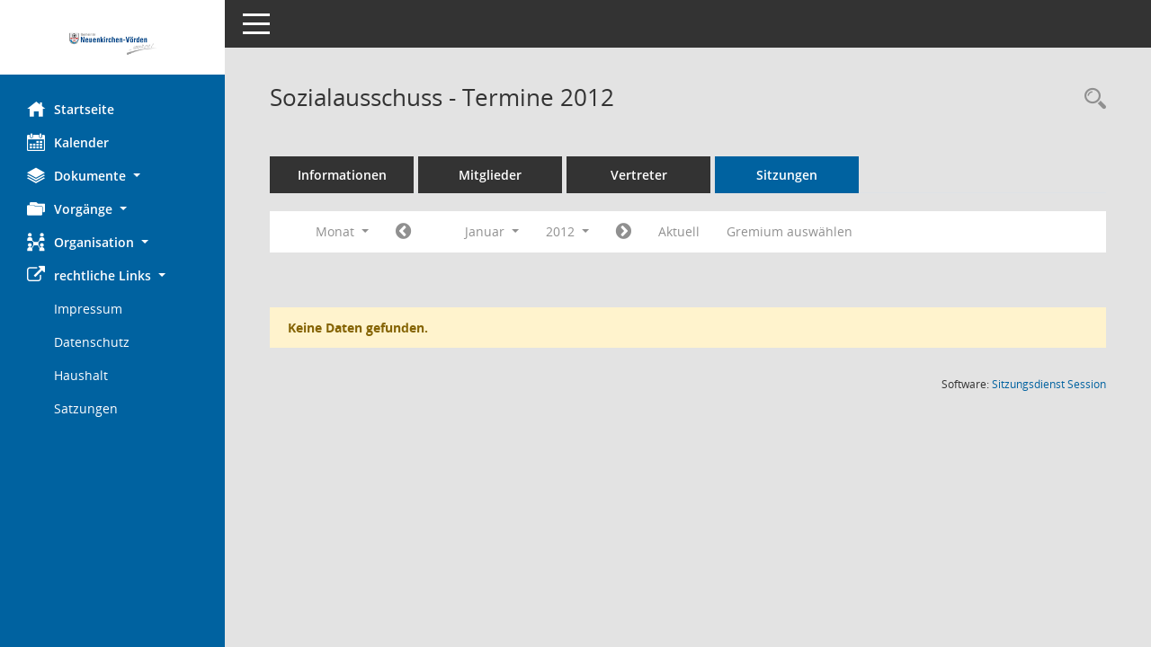

--- FILE ---
content_type: text/css
request_url: https://buergerinfo.neuenkirchen-voerden.de/css/styles5_3.css
body_size: 1646
content:
/* Farbschema 3 BI */
/* //524 RL Datei wird generiert aus styles6.css (smcLayout6_anpassung.vbs) */
/* Angepasstes CSS (Stand 14.04.2021 12:46:13) */
/* //525 RL FE-2021-000100: */
#smc_body table tr.smc-new td:first-child:before {
    background-color: #71b733;
}

#smc_body table tr.smc-default td:first-child:before, #smc_body table tr.smc-downloaded td:first-child:before {
    background-color: #71b733;
}

#smc_body table tr th a, #smc_body table tr td a {
    color: #71b733;
}

    #smc_body table tr th a:hover, #smc_body table tr th afocus, #smc_body table tr td a:hover, #smc_body table tr td afocus {
        color: #588f28;
    }

#smc_body #sidebar-wrapper {
    background-color: #71b733;
}

#smc_body #top-bar .nav.navbar-nav > li > a:hover, #smc_body #top-bar .nav.navbar-nav > li > a:focus {
    color: #71b733;
}

#smc_body .smc-read-more > a:hover, #smc_body .smc-read-more > a:focus {
    color: #71b733;
}

#smc_body .smc-documents > div > div.smc-new {
    border-left: 0.3125rem solid #71b733;
}

#smc_body .smc-documents > div > div.smc-downloaded {
    border-left: 0.3125rem solid #71b733;
}

#smc_body .smc-documents > div > div .smc-action-group > .btn.btn-todo, #smc_body .smc-documents > div > div .smc-action-group > .btn.todo {
    background-color: #71b733;
}

    #smc_body .smc-documents > div > div .smc-action-group > .btn.btn-todo:hover, #smc_body .smc-documents > div > div .smc-action-group > .btn.btn-todo:focus, #smc_body .smc-documents > div > div .smc-action-group > .btn.todo:hover, #smc_body .smc-documents > div > div .smc-action-group > .btn.todo:focus {
        background-color: #71b733;
    }

#smc_body .smc-documents > div > div .smc-el-h > a {
    color: #71b733;
}

#smc_body .smc-documents > div > div a:hover, #smc_body .smc-documents > div > div a:focus {
    color: #71b733;
}

#smc_body .smc-action-group > .btn {
    background-color: #71b733;
}

    #smc_body .smc-action-group > .btn:hover, #smc_body .smc-action-group > .btn:focus {
        background-color: #588f28;
    }

    #smc_body .smc-action-group > .btn.btn-green {
        background-color: #71b733;
    }

        #smc_body .smc-action-group > .btn.btn-green:hover, #smc_body .smc-action-group > .btn.btn-green:focus {
            background-color: #588f28;
        }

#smc_body .smc-link-normal {
    color: #71b733 !important;
}

    #smc_body .smc-link-normal:hover, #smc_body .smc-link-normal:focus {
        color: #588f28 !important;
    }

#smc_body .smc-link-procedure {
    background-color: #71b733;
}

    #smc_body .smc-link-procedure:hover, #smc_body .smc-link-procedure:focus {
        background-color: #588f28 !important;
    }

#smc_body .smc-navbar.smc-connection-green {
    border-right: 0.9375rem solid #71b733;
}

#smc_body .nav.nav-tabs .nav-item.active > .nav-link {
    background-color: #71b733;
}

    #smc_body .nav.nav-tabs .nav-item.active > .nav-link:before {
        border-left: 2.5rem solid #71b733;
    }

    #smc_body .nav.nav-tabs .nav-item.active > .nav-link:hover, #smc_body .nav.nav-tabs .nav-item.active > .nav-link:focus {
        background-color: #71b733;
    }

#smc_body .nav.nav-tabs .nav-item > .nav-link:hover, #smc_body .nav.nav-tabs .nav-item > .nav-link:focus {
    background-color: #71b733;
}

#smc_body .nav.nav-tabs .nav-item.smc-register-possible > a {
    background-color: #71b733;
}

#smc_body .card .card-header.smc-card-uv-leer .card-header-title:after {
    color: #71b733;
    background-color: #71b733;
}

#smc_body .card .card-header.smc-card-uv-aktiv .card-header-title:after {
    background-color: #71b733;
}

#smc_body .card .card-header.smc-card-uv-aktiv-erledigt .card-header-title:after {
    background-color: #71b733;
}

#smc_body .card .card-header.smc-card-uv-todo .card-header-title:after {
    background-color: #71b733;
}

#smc_body .card.card-light > .smc-card-action .card-header-title {
    color: #71b733;
}

#smc_body .card.card-light .card-header .card-header-title a {
    color: #71b733;
}

    #smc_body .card.card-light .card-header .card-header-title a:hover, #smc_body .card.card-light .card-header .card-header-title a:focus {
        color: #588f28;
    }

#smc_body .card.card-light .card-header .nav.nav-pills > li.active > a {
    background-color: #71b733;
}

    #smc_body .card.card-light .card-header .nav.nav-pills > li.active > a:hover, #smc_body .card.card-light .card-header .nav.nav-pills > li.active > a:focus {
        background-color: #71b733;
    }

#smc_body .smc-content-normal a {
    color: #71b733 !important;
}

    #smc_body .smc-content-normal a:hover, #smc_body .smc-content-normal a:focus {
        color: #588f28 !important;
    }

#smc_body .smc-badge-count {
    background-color: #71b733;
}

#smc_body .smc-nav-actions > li > a:hover, #smc_body .smc-nav-actions > li > a:focus {
    color: #71b733;
}

#smc_body .smc-nav-actions > li > a.mark {
    color: #71b733;
}

#smc_body .smc-table .smc-table-row .smc-table-cell a {
    color: #71b733;
}

    #smc_body .smc-table .smc-table-row .smc-table-cell a:hover, #smc_body .smc-table .smc-table-row .smc-table-cell afocus {
        color: #588f28;
    }

#smc_body .smc-el-h > a {
    color: #71b733;
}

:root {
    --blue: #71b733;
    --green: #71b733;
    --primary: #71b733;
    --secondary: #71b733;
    --success: #71b733;
}

a {
    color: #71b733;
}

    a:hover {
        color: #588f28;
    }

.valid-feedback {
    color: #71b733;
}

.was-validated .form-control:valid, .form-control.is-valid {
    border-color: #71b733;
}

    .was-validated .form-control:valid:focus, .form-control.is-valid:focus {
        border-color: #71b733;
    }

.was-validated .custom-select:valid, .custom-select.is-valid {
    border-color: #71b733;
}

    .was-validated .custom-select:valid:focus, .custom-select.is-valid:focus {
        border-color: #71b733;
    }

.was-validated .form-check-input:valid ~ .form-check-label, .form-check-input.is-valid ~ .form-check-label {
    color: #71b733;
}

.was-validated .custom-control-input:valid ~ .custom-control-label, .custom-control-input.is-valid ~ .custom-control-label {
    color: #71b733;
}

    .was-validated .custom-control-input:valid ~ .custom-control-label::before, .custom-control-input.is-valid ~ .custom-control-label::before {
        border-color: #71b733;
    }

.was-validated .custom-control-input:valid:focus:not(:checked) ~ .custom-control-label::before, .custom-control-input.is-valid:focus:not(:checked) ~ .custom-control-label::before {
    border-color: #71b733;
}

.was-validated .custom-file-input:valid ~ .custom-file-label, .custom-file-input.is-valid ~ .custom-file-label {
    border-color: #71b733;
}

.was-validated .custom-file-input:valid:focus ~ .custom-file-label, .custom-file-input.is-valid:focus ~ .custom-file-label {
    border-color: #71b733;
}

.btn-primary {
    background-color: #71b733;
    border-color: #71b733;
}

    .btn-primary:hover {
        background-color: #588f28;
        border-color: #588f28;
    }

    .btn-primary:focus, .btn-primary.focus {
        background-color: #588f28;
        border-color: #588f28;
    }

    .btn-primary.disabled, .btn-primary:disabled {
        background-color: #71b733;
        border-color: #71b733;
    }

    .btn-primary:not(:disabled):not(.disabled):active, .btn-primary:not(:disabled):not(.disabled).active,
    .show > .btn-primary.dropdown-toggle {
        background-color: #588f28;
    }

.btn-secondary {
    background-color: #71b733;
    border-color: #71b733;
}

    .btn-secondary.disabled, .btn-secondary:disabled {
        background-color: #71b733;
        border-color: #71b733;
    }

.btn-success {
    background-color: #71b733;
    border-color: #71b733;
}

    .btn-success.disabled, .btn-success:disabled {
        background-color: #71b733;
        border-color: #71b733;
    }

.btn-outline-primary {
    color: #71b733;
    border-color: #71b733;
}

    .btn-outline-primary:hover {
        background-color: #71b733;
        border-color: #71b733;
    }

    .btn-outline-primary.disabled, .btn-outline-primary:disabled {
        color: #71b733;
    }

    .btn-outline-primary:not(:disabled):not(.disabled):active, .btn-outline-primary:not(:disabled):not(.disabled).active,
    .show > .btn-outline-primary.dropdown-toggle {
        background-color: #71b733;
        border-color: #71b733;
    }

.btn-outline-secondary {
    color: #71b733;
    border-color: #71b733;
}

    .btn-outline-secondary:hover {
        background-color: #71b733;
        border-color: #71b733;
    }

    .btn-outline-secondary.disabled, .btn-outline-secondary:disabled {
        color: #71b733;
    }

    .btn-outline-secondary:not(:disabled):not(.disabled):active, .btn-outline-secondary:not(:disabled):not(.disabled).active,
    .show > .btn-outline-secondary.dropdown-toggle {
        background-color: #71b733;
        border-color: #71b733;
    }

.btn-outline-success {
    color: #71b733;
    border-color: #71b733;
}

    .btn-outline-success:hover {
        background-color: #71b733;
        border-color: #71b733;
    }

    .btn-outline-success.disabled, .btn-outline-success:disabled {
        color: #71b733;
    }

    .btn-outline-success:not(:disabled):not(.disabled):active, .btn-outline-success:not(:disabled):not(.disabled).active,
    .show > .btn-outline-success.dropdown-toggle {
        background-color: #71b733;
        border-color: #71b733;
    }

.btn-link {
    color: #71b733;
}

    .btn-link:hover {
        color: #588f28;
    }

.dropdown-item.active, .dropdown-item:active {
    background-color: #71b733;
}

.custom-control-input:checked ~ .custom-control-label::before {
    border-color: #71b733;
    background-color: #71b733;
}

.custom-checkbox .custom-control-input:indeterminate ~ .custom-control-label::before {
    border-color: #71b733;
    background-color: #71b733;
}

.custom-range::-webkit-slider-thumb {
    background-color: #71b733;
}

.custom-range::-moz-range-thumb {
    background-color: #71b733;
}

.custom-range::-ms-thumb {
    background-color: #71b733;
}

.page-link {
    color: #71b733;
}

    .page-link:hover {
        color: #588f28;
    }

.page-item.active .page-link {
    background-color: #71b733;
    border-color: #71b733;
}

.badge-primary {
    background-color: #71b733;
}

a.badge-primary:hover, a.badge-primary:focus {
    background-color: #588f28;
}

.badge-secondary {
    background-color: #71b733;
}

.badge-success {
    background-color: #71b733;
}

.progress-bar {
    background-color: #71b733;
}

.list-group-item.active {
    background-color: #71b733;
    border-color: #71b733;
}

.bg-primary {
    background-color: #71b733 !important;
}

a.bg-primary:hover, a.bg-primary:focus,
button.bg-primary:hover,
button.bg-primary:focus {
    background-color: #588f28 !important;
}

.bg-secondary {
    background-color: #71b733 !important;
}

.bg-success {
    background-color: #71b733 !important;
}

.border-primary {
    border-color: #71b733 !important;
}

.border-secondary {
    border-color: #71b733 !important;
}

.border-success {
    border-color: #71b733 !important;
}

.text-primary {
    color: #71b733 !important;
}

a.text-primary:hover, a.text-primary:focus {
    color: #588f28 !important;
}

.text-secondary {
    color: #71b733 !important;
}

a.text-secondary:hover, a.text-secondary:focus {
    color: #588f28 !important;
}

.text-success {
    color: #71b733 !important;
}

a.text-success:hover, a.text-success:focus {
    color: #588f28 !important;
}